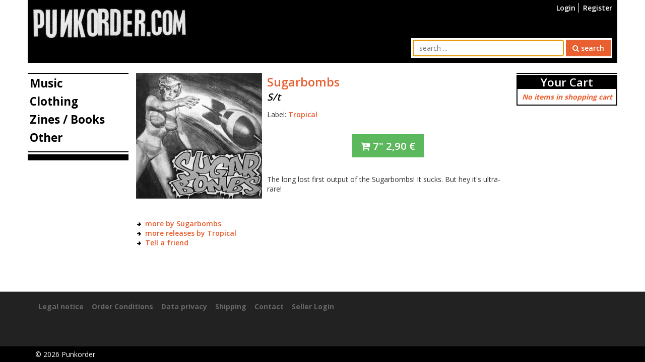

--- FILE ---
content_type: text/html
request_url: https://www.punkorder.com/items/music/7quot/sugarbombs-s_t
body_size: 8950
content:
<!DOCTYPE html>
<html lang="en" prefix="og: http://ogp.me/ns#">
<head>
	<base href="https://www.punkorder.com/">
	<title>Sugarbombs - S/t, punkorder.com</title>
	<meta charset="utf-8" />
	<meta name="viewport" content="width=device-width, initial-scale=1.0, user-scalable=yes" />
	<meta itemprop="name" content="punkorder.com, Sugarbombs - S/t" />
	<meta itemprop="image" content="https://www.punkorder.com/Media/item/s/SUGARBOMBSst.jpg" />
	<meta itemprop="description" content="The long lost first output of the Sugarbombs! It sucks. But hey it&#039;s ultra-rare!" />
	<meta name="robots" content="index,follow" />
	<meta name="og:url" content="https://www.punkorder.com/items/music/7quot/sugarbombs-s_t" />
	<meta name="og:site_name" content="punkorder.com" />
	<meta name="og:type" content="music" />
	<meta name="og:locale" content="en_US" />
	<meta name="og:title" content="Sugarbombs - S/t" />
	<meta name="description" content="The long lost first output of the Sugarbombs! It sucks. But hey it&#039;s ultra-rare!" />
	<meta name="og:description" content="The long lost first output of the Sugarbombs! It sucks. But hey it&#039;s ultra-rare!" />
	<meta name="og:image" content="https://www.punkorder.com/Media/item/s/SUGARBOMBSst.jpg" />
	<meta name="og:image:type" content="image/jpeg" />
	<meta name="og:image:width" content="400" />
	<meta name="og:image:height" content="400" />	<link rel="dns-prefetch" href="https://fonts.googleapis.com" />
	<link rel="canonical" href="items/music/7quot/sugarbombs-s_t" />
	<link href="Src/Resources/public/images/favicon.ico" rel="shortcut icon" />
	<link rel="stylesheet" href="https://fonts.googleapis.com/css?family=Open+Sans:300,400,600,700" />
	<link rel="stylesheet" type="text/css" href="Src/Resources/public/css/punkorder.css?v=2" media="all" />
</head>
<body id="body" itemscope="itemscope" itemtype="http://schema.org/WebPage">
	<div id="wrapper" class="container">
		<header id="header">
			<a id="top" name="top"></a>
			<nav id="headerNav">
				<ul>
					<li id="respSearchLink"><a href="items/music/7quot/sugarbombs-s_t#searchBarContainer" title="search"><i class="fa fa-search"></i></a></li>
											<li><a href="user/login" title="Login">Login</a></li>
						<li><a href="user/register" title="Register">Register</a></li>
									</ul>
			</nav>
			<div id="logoContainer"><a href="./" title="Home"><img src="Src/Resources/public/images/logo.jpg" alt="Punkorder" /></a></div>
			<div id="searchBarContainer">
				<form action="find-items" method="get">
		<input type="text" id="searchBarString" name="search[string]" placeholder="search ..." value="" autofocus="autofocus" />
	<button type="submit" id="searchBarSubmit" class="btn btn-primary"><i class="fa fa-search"></i> search</button>
</form>			</div>
			<div id="navigationRespLink"><a href="snippet/search-box#nav" title="open navigation"><i class="fa fa-navicon"></i></a></div>
			<div id="shoppingCartRespLink">
							</div>
		</header>
				<div id="contentLeft">
			<nav id="nav">
				<div id="closeNav"><a href="snippet/navi-left#body" title="close navigation"><i class="fa fa-close"></i></a></div>
<ul id="menu">
			<li>
			<a href="items/music" title="Music">Music</a>
							<ul class="subNavi">
											<li><a href="items/music/cd" title="CD"><i class="fa fa-angle-right"></i> CD</a></li>
											<li><a href="items/music/lp" title="LP"><i class="fa fa-angle-right"></i> LP</a></li>
											<li><a href="items/music/10quot" title="10&quot;"><i class="fa fa-angle-right"></i> 10&quot;</a></li>
											<li><a href="items/music/7quot" title="7&quot;"><i class="fa fa-angle-right"></i> 7&quot;</a></li>
											<li><a href="items/music/12quot" title="12&quot;"><i class="fa fa-angle-right"></i> 12&quot;</a></li>
									</ul>
					</li>
			<li>
			<a href="items/clothing" title="Clothing">Clothing</a>
							<ul class="subNavi">
											<li><a href="items/clothing/t-shirt" title="Shirts"><i class="fa fa-angle-right"></i> Shirts</a></li>
											<li><a href="items/clothing/shoe" title="Shoes"><i class="fa fa-angle-right"></i> Shoes</a></li>
									</ul>
					</li>
			<li>
			<a href="items/zines-books" title="Zines / Books">Zines / Books</a>
							<ul class="subNavi">
											<li><a href="items/zines-books/book" title="Book"><i class="fa fa-angle-right"></i> Book</a></li>
											<li><a href="items/zines-books/fanzine" title="Fanzine"><i class="fa fa-angle-right"></i> Fanzine</a></li>
									</ul>
					</li>
			<li>
			<a href="items/other" title="Other">Other</a>
							<ul class="subNavi">
											<li><a href="items/other/button" title="Button"><i class="fa fa-angle-right"></i> Button</a></li>
											<li><a href="items/other/key-ring" title="Key Ring"><i class="fa fa-angle-right"></i> Key Ring</a></li>
											<li><a href="items/other/patch" title="Patch"><i class="fa fa-angle-right"></i> Patch</a></li>
											<li><a href="items/other/poster" title="Poster"><i class="fa fa-angle-right"></i> Poster</a></li>
											<li><a href="items/other/sleeve" title="Sleeve"><i class="fa fa-angle-right"></i> Sleeve</a></li>
											<li><a href="items/other/bag" title="Bag"><i class="fa fa-angle-right"></i> Bag</a></li>
											<li><a href="items/other/belt" title="Belt"><i class="fa fa-angle-right"></i> Belt</a></li>
									</ul>
					</li>
	</ul>			</nav>
			<div class="gadgets">
				<hr />
				<div id="tagCloud">
	</div>			</div>
		</div>
		<div id="contentRight">
			<div id="shoppingCartSmall">
				<div class="itemContainer">
	<h2 class="h1">
		<a href="shopping-cart/show" title="view shopping cart">Your Cart</a>
		<a href="snippet/shopping-cart-small#body" id="closeShoppingCartSmall" title="close shopping cart"><i class="fa fa-close"></i></a>
	</h2>
			<p class="noItems">No items in shopping cart</p>
	</div>
			</div>
			<div class="gadgetsRight">
							</div>
		</div>
		<div id="content">
						<div class="itemDetail" itemscope itemtype="http://schema.org/Product">
	<div class="image">
		<figure class="mainImage">
												<a href="item-images/2217/show?snippetRequest=true" id="mainItemImage" title="show image" class="lightboxIframe" target="_blank">
						<img src="Cache/Media/item/s/Thumbs/250x250/71566aa5b2da8aeb0abe3e6bd6d02c5a.jpg" alt="product image" itemprop="image" />					</a>
										<!--<figcaption>Sugarbombs - S/t</figcaption>-->
		</figure>
			</div>
	<div class="description">
		<h1 class="itemTitle" itemprop="name">
							<a href="band-items/sugarbombs" class="band" title="more by this band">Sugarbombs</a>
						<br /><span class="album">S/t</span>		</h1>
					<p class="label" itemprop="brand">
				Label:
													<a href="label-items/tropical" title="more by this label">Tropical</a>
											</p>
																		<ul class="variants">
												<li><a href="shopping-cart/item/2217/add" class="btn btn-success btn-lg btn-add-to-cart" title="add to cart"><i class="fa fa-cart-plus"></i> <span itemprop="model">7&quot;</span> <span class="price"><span itemprop="price" content="2.90">2,90</span> <span itemprop="priceCurrency" content="EUR">&euro;</span></span></a></li>
									</ul>
					<div class="itemInfos">
									<div class="itemInfo" itemprop="description">
						The long lost first output of the Sugarbombs! It sucks. But hey it's ultra-rare!					</div>
							</div>
			</div>
	<div class="furtherStuff">
							<ul class="moreLinks">
									<li><a href="band-items/sugarbombs" title="more by this band">more by Sugarbombs</a></li>
													<li><a href="label-items/tropical" title="more by this label">more releases by Tropical</a></li>
								<li><a href="items/music/7quot/sugarbombs-s_t/tell-a-friend" title="Tell a friend">Tell a friend</a></li>
			</ul>
					</div>
</div>

		</div>
		<div id="wrapperClear">&nbsp;</div>
		<div id="waitbox"><img src="Src/Resources/public/images/wait.gif" alt="Wait..." /></div>
	</div>
	<footer id="footer" itemscope itemtype="http://schema.org/WPFooter">
		<div id="footerContent" class="container">
			<ul>
				<li><a href="imprint" title="Legal notice">Legal notice</a></li>
				<li><a href="order-conditions" title="Order Conditions">Order Conditions</a></li>
				<li><a href="data-privacy" title="Data privacy">Data privacy</a></li>
				<li><a href="shipping" title="Shipping">Shipping</a></li>
				<li><a href="contact" title="Contact">Contact</a></li>
								<li><a href="seller/login" title="Seller Login">Seller Login</a></li>
			</ul>
		</div>
		<div id="copyright">
			<div class="container">&copy; <span itemprop="copyrightYear">2026</span> <span itemprop="copyrightHolder" itemscope itemtype="https://schema.org/Organization"><span itemprop="legalName">Punkorder</span></span></div>
		</div>
	</footer>
	<script type="text/javascript" src="Src/Resources/public/js/jquery-3.2.1.min.js"></script>
	<script type="text/javascript" src="Src/Resources/public/js/tossnLightbox/js/tossn-lightbox.min.js?v=2"></script>
	<script type="text/javascript" src="Src/Resources/public/js/punkorder.min.js?v=2"></script>
	</body>
</html>